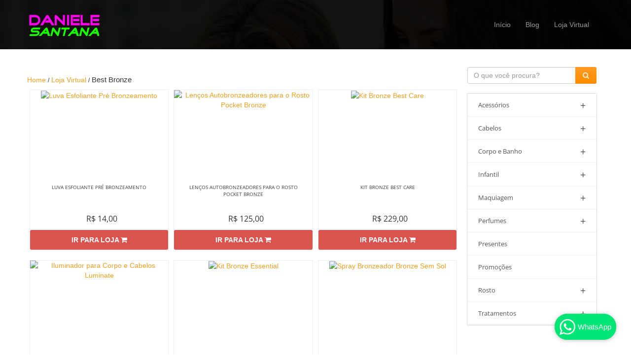

--- FILE ---
content_type: text/html; charset=UTF-8
request_url: https://www.danielesantana.com.br/m/best-bronze
body_size: 7324
content:
<!DOCTYPE html>
<html lang="pt-BR" xmlns:fb="http://www.facebook.com/2008/fbml" prefix="og: http://ogp.me/ns#">
<head>
    <meta charset="utf-8" />
    <meta name="title" content="Best Bronze | Maquiagem, Tratamentos, Corpo e Banho - Loja Virtual" />
    <meta name="description" content="Confira o melhor de Best Bronze. Compre na Loja Online. Pague em até 10x Sem Juros. Aproveite!..." />    <meta name="author"      content="Daniele Santana" />
    <meta name="copyright" content="&copy;2017 Daniele Santana." />
    <meta name="viewport"    content="width=device-width, initial-scale=1.0" />
    <meta name="theme-color" content="#FFFFFF" />
    <meta name="robots" content="index, follow"/>
    <meta http-equiv="Content-Language" content="pt-br" />
    <meta http-equiv="Content-Type" content="text/html; charset=utf-8" />
    <meta http-equiv="cache-control" content="public" />
    <link rel="canonical" href="https://www.danielesantana.com.br/m/best-bronze" />
        <link rel="icon" type="image/png" href="https://www.danielesantana.com.br/themes/daniele/assets/images/favicon.png">
    <link rel="shortcut icon" type="image/png" href="https://www.danielesantana.com.br/themes/daniele/assets/images/favicon.png">
    <meta name="msvalidate.01" content="9B99235517B7ABF5E017BAAC1134C63F" />
    <meta name="google-site-verification" content="AVxb5adkaU8xMzYTp8IzoNTMz2fpQSgf0lCYpNQRAG4" />
    <meta name="google-site-verification" content="N98MSlfaG572xvI25IJyMjucoFkbUydtFUtZ-_vDaD4" />
    
    <title>Best Bronze | Maquiagem, Tratamentos, Corpo e Banho - Loja Virtual</title>
    

    
<!-- Facebook Open Graph Data -->
<meta property="og:type" content="article" />
<meta property="og:title" content="Best Bronze | Maquiagem, Tratamentos, Corpo e Banho - Loja Virtual" />
<meta property="og:url" content="https://www.danielesantana.com.br/m/best-bronze" />
<meta property="og:image" content="http://i1.sephora.com.br/media/cache/manufacturer_logo/190x90/{83EB9098-1C06-4C2D-BEDB-B924C6EB3912}_Bestbronze-logo_260px.jpg" />
<meta property="og:site_name" content="Daniele Santana" />
<meta property="og:description" content="Confira o melhor de Best Bronze. Compre na Loja Online. Pague em até 10x Sem Juros. Aproveite!..." />
<meta property="fb:admins" content="daniele.vlog"/>
<meta property="fb:app_id" content="1856938297890093" />

<!-- Twitter Card -->
<meta name="twitter:card" content="summary">
<meta name="twitter:site" content="@daniele_vlog">
<meta name="twitter:title" content="Best Bronze | Maquiagem, Tratamentos, Corpo e Banho - Loja Virtual">
<meta name="twitter:description" content="Confira o melhor de Best Bronze. Compre na Loja Online. Pague em até 10x Sem Juros. Aproveite!...">
<meta name="twitter:creator" content="@daniele_vlog">
<!-- Imagem 200x200px -->
<meta name="twitter:image" content="http://i1.sephora.com.br/media/cache/manufacturer_logo/190x90/{83EB9098-1C06-4C2D-BEDB-B924C6EB3912}_Bestbronze-logo_260px.jpg">

    <link rel="stylesheet" media="screen" href="https://fonts.googleapis.com/css?family=Open+Sans:300,400,700">
    <link href="https://www.danielesantana.com.br/combine/9e7c9745eea998694cc2a369faf564ee-1532958304" rel="stylesheet">
    <script src="https://www.danielesantana.com.br/combine/2225b1d76ddad238c24b820223cefa4b-1618572506"></script>
    
    
            
<!-- Facebook Pixel Code -->
<script>
!function(f,b,e,v,n,t,s){if(f.fbq)return;n=f.fbq=function(){n.callMethod?
n.callMethod.apply(n,arguments):n.queue.push(arguments)};if(!f._fbq)f._fbq=n;
n.push=n;n.loaded=!0;n.version='2.0';n.queue=[];t=b.createElement(e);t.async=!0;
t.src=v;s=b.getElementsByTagName(e)[0];s.parentNode.insertBefore(t,s)}(window,
document,'script','https://connect.facebook.net/en_US/fbevents.js');
fbq('init', '111564249486592'); // Insert your pixel ID here.
fbq('track', 'PageView');
</script>
<noscript><img height="1" width="1" style="display:none"
src="https://www.facebook.com/tr?id=111564249486592&ev=PageView&noscript=1"
/></noscript>
<!-- End Facebook Pixel Code -->

    <!-- HTML5 shim and Respond.js IE8 support of HTML5 elements and media queries -->
    <!--[if lt IE 9]>
    <script src="assets/js/html5shiv.js"></script>
    <script src="assets/js/respond.min.js"></script>
    <![endif]-->
</head>

<body class="home">
<script>
  window.fbAsyncInit = function() {
    FB.init({
      appId      : '1856938297890093',
      status     : true, // check login status
      cookie     : true, // enable cookies to allow the server to access the session
      xfbml      : true,  // parse XFBML
      //oauth      : true,
      version    : 'v2.9'
    });
    window.foiInicializado = true;
    FB.AppEvents.logPageView();
  };

  (function(d, s, id){
     var js, fjs = d.getElementsByTagName(s)[0];
     if (d.getElementById(id)) {return;}
     js = d.createElement(s); js.id = id;
     js.src = "//connect.facebook.net/pt_BR/sdk.js";
     fjs.parentNode.insertBefore(js, fjs);
   }(document, 'script', 'facebook-jssdk'));
</script>

<script type="application/ld+json">{
  "@context": "http://schema.org",
  "@type": "WebSite",
  "name": "Daniele Santana",
  "url": "https://www.danielesantana.com.br/m/best-bronze",
  "potentialAction": {
    "@type": "SearchAction",
    "target": "https://www.danielesantana.com.br/loja?search={search_term_string}",
    "query-input": "required name=search_term_string"
  }
}</script>

    <!-- Fixed navbar -->
    <div class="navbar navbar-inverse navbar-fixed-top headroom" >
        <div class="container">
            <div class="navbar-header">
                <!-- Button for smallest screens -->
                <button type="button" class="navbar-toggle" data-toggle="collapse" data-target=".navbar-collapse"><span class="icon-bar"></span> <span class="icon-bar"></span> <span class="icon-bar"></span> </button>
                <a class="navbar-brand" href="https://www.danielesantana.com.br"></a>
            </div>
            <div class="navbar-collapse collapse">
                <ul class="nav navbar-nav pull-right">
                            




            <li class=" ">
            <a
                href="https://www.danielesantana.com.br"
                                class=""
            >
                Início
                            </a>
                    </li>
            <li class=" ">
            <a
                href="https://www.danielesantana.com.br/blog"
                                class=""
            >
                Blog
                            </a>
                    </li>
            <li class=" ">
            <a
                href="https://www.danielesantana.com.br/loja"
                                class=""
            >
                Loja Virtual
                            </a>
                    </li>
                                        </ul>
            </div><!--/.nav-collapse -->
        </div>
    </div> 
    <!-- /.navbar -->
    <header id="head" class="secondary"></header>

    <!-- container -->
    <div class="container">

        <div class="row">
                <!-- Article main content -->
            <article class="col-sm-9 maincontent">
                <!--START BREADCRUMB-->
<div class="row">
    <div class="col-xs-12 col-sm-12 col-md-12 breadcrumb">
        <div>
            <div itemprop="breadcrumb" itemscope="" itemtype="http://schema.org/BreadcrumbList" role="navigation" aria-label="breadcrumbs">
                                                                <a class="crumb" href="https://www.danielesantana.com.br" title="Home" itemscope="" itemprop="itemListElement" itemtype="http://schema.org/ListItem">
                    <span itemprop="name">Home</span>
                    <meta itemprop="position" content="1" />
                    <span itemscope="" itemprop="item" itemtype="http://schema.org/Thing">
                        <meta itemprop="url" content="https://www.danielesantana.com.br" />
                    </span>
                </a>
                <small>/</small>
                                                                                <a class="crumb" href="https://www.danielesantana.com.br/loja" title="Loja Virtual" itemscope="" itemprop="itemListElement" itemtype="http://schema.org/ListItem">
                    <span itemprop="name">Loja Virtual</span>
                    <meta itemprop="position" content="2" />
                    <span itemscope="" itemprop="item" itemtype="http://schema.org/Thing">
                        <meta itemprop="url" content="https://www.danielesantana.com.br/loja" />
                    </span>
                </a>
                <small>/</small>
                                                                                <span class="crumb last" itemscope="" itemprop="itemListElement" itemtype="http://schema.org/ListItem">
                    <span itemprop="name"><h1>Best Bronze</h1></span>
                    <meta itemprop="position" content="3" />
                    <span itemscope="" itemprop="item" itemtype="http://schema.org/Thing">
                        <meta itemprop="url" content="https://www.danielesantana.com.br/m/best-bronze" />
                    </span>
                </span>
                                                            </div>
        </div>
    </div>
</div>
<!--END BREADCRUMB-->

<div class="row row-showcase-products" itemscope itemtype="http://schema.org/Product">
            <meta  itemprop="name" content="Best Bronze | Daniele Santana" />
            <meta  itemprop="url" content="https://www.danielesantana.com.br/m/best-bronze" />
            <!--START BOX DETALHE PRODUTO NA VITRINE-->
    <div class="col-xs-6 col-sm-4 col-md-4 showcase-products" itemscope itemtype="http://schema.org/Product">
        <div class="product-showcase">

            <div class="thumb">
                                <a href="https://www.danielesantana.com.br/best-bronze/p/luva-esfoliante-pre-bronzeamento" title="Luva Esfoliante Pré Bronzeamento" itemprop="url">
                    <img src="https://i1.sephora.com.br/media/cache/catalog_product/210x210/_A86D0858-8971-40A7-854B-4E83038917A2__Embalagem-luva-aplicacao_500px.jpg" alt="Luva Esfoliante Pré Bronzeamento" title="Luva Esfoliante Pré Bronzeamento" itemprop="image">
                </a>
            </div>
            <div class="info-product">
                <meta  itemprop="name" content="Luva Esfoliante Pré Bronzeamento | Best Bronze" />
                <h2><a class="name-product" href="https://www.danielesantana.com.br/best-bronze/p/luva-esfoliante-pre-bronzeamento">Luva Esfoliante Pré Bronzeamento</a></h2>
                <span itemprop="brand" itemscope="" itemtype="http://schema.org/Brand">
                    <meta itemprop="name" content="Best Bronze" />
                </span>
                <div class="price-detail-product" itemprop="offers" itemscope itemtype="http://schema.org/Offer">
                                        <p class="price-two" itemprop="price" content="14">R$ 14,00</p>
                    <meta itemprop="availability" content="http://schema.org/InStock" />
                    <meta itemprop="itemCondition" content="http://schema.org/NewCondition" />
                    <meta itemprop="priceCurrency" content="BRL" />
                    <meta itemprop="mainEntityOfPage" content="https://www.danielesantana.com.br/best-bronze/p/luva-esfoliante-pre-bronzeamento" />
                    <span itemprop="seller" itemscope itemtype="http://schema.org/Organization">
                        <meta itemprop="name" content="Sephora" />
                    </span>
                </div>
                <div class="btns">
                    <a class="btn btn-danger btn-block" target="_blank" rel="nofollow" href="javascript:void(0);" data-control="klinkopen" data-link="https://www.danielesantana.com.br/produto/2701">IR PARA LOJA <i class="fa fa-shopping-cart"></i></a>
                </div>
            </div>
        </div>
    </div>
    <!--END BOX DETALHE PRODUTO NA VITRINE-->
        <!--START BOX DETALHE PRODUTO NA VITRINE-->
    <div class="col-xs-6 col-sm-4 col-md-4 showcase-products" itemscope itemtype="http://schema.org/Product">
        <div class="product-showcase">

            <div class="thumb">
                                <a href="https://www.danielesantana.com.br/best-bronze/p/lencos-autobronzeadores-para-o-rosto-pocket-bronze" title="Lenços Autobronzeadores para o Rosto Pocket Bronze" itemprop="url">
                    <img src="https://i1.sephora.com.br/media/cache/catalog_product/210x210/_602FDA08-1E8E-4236-A020-AD9B9603AF9C__Pocket-Bronze-M_dio_500px.jpg" alt="Lenços Autobronzeadores para o Rosto Pocket Bronze" title="Lenços Autobronzeadores para o Rosto Pocket Bronze" itemprop="image">
                </a>
            </div>
            <div class="info-product">
                <meta  itemprop="name" content="Lenços Autobronzeadores para o Rosto Pocket Bronze | Best Bronze" />
                <h2><a class="name-product" href="https://www.danielesantana.com.br/best-bronze/p/lencos-autobronzeadores-para-o-rosto-pocket-bronze">Lenços Autobronzeadores para o Rosto Pocket Bronze</a></h2>
                <span itemprop="brand" itemscope="" itemtype="http://schema.org/Brand">
                    <meta itemprop="name" content="Best Bronze" />
                </span>
                <div class="price-detail-product" itemprop="offers" itemscope itemtype="http://schema.org/Offer">
                                        <p class="price-two" itemprop="price" content="125">R$ 125,00</p>
                    <meta itemprop="availability" content="http://schema.org/InStock" />
                    <meta itemprop="itemCondition" content="http://schema.org/NewCondition" />
                    <meta itemprop="priceCurrency" content="BRL" />
                    <meta itemprop="mainEntityOfPage" content="https://www.danielesantana.com.br/best-bronze/p/lencos-autobronzeadores-para-o-rosto-pocket-bronze" />
                    <span itemprop="seller" itemscope itemtype="http://schema.org/Organization">
                        <meta itemprop="name" content="Sephora" />
                    </span>
                </div>
                <div class="btns">
                    <a class="btn btn-danger btn-block" target="_blank" rel="nofollow" href="javascript:void(0);" data-control="klinkopen" data-link="https://www.danielesantana.com.br/produto/4682">IR PARA LOJA <i class="fa fa-shopping-cart"></i></a>
                </div>
            </div>
        </div>
    </div>
    <!--END BOX DETALHE PRODUTO NA VITRINE-->
        <!--START BOX DETALHE PRODUTO NA VITRINE-->
    <div class="col-xs-6 col-sm-4 col-md-4 showcase-products" itemscope itemtype="http://schema.org/Product">
        <div class="product-showcase">

            <div class="thumb">
                                <a href="https://www.danielesantana.com.br/best-bronze/p/kit-bronze-best-care" title="Kit Bronze Best Care" itemprop="url">
                    <img src="https://i1.sephora.com.br/media/cache/catalog_product/210x210/_D9F97B4C-9B84-4E05-AEF2-05E8FD6ABE91__Best-Care_500px_1.jpg" alt="Kit Bronze Best Care" title="Kit Bronze Best Care" itemprop="image">
                </a>
            </div>
            <div class="info-product">
                <meta  itemprop="name" content="Kit Bronze Best Care | Best Bronze" />
                <h2><a class="name-product" href="https://www.danielesantana.com.br/best-bronze/p/kit-bronze-best-care">Kit Bronze Best Care</a></h2>
                <span itemprop="brand" itemscope="" itemtype="http://schema.org/Brand">
                    <meta itemprop="name" content="Best Bronze" />
                </span>
                <div class="price-detail-product" itemprop="offers" itemscope itemtype="http://schema.org/Offer">
                                        <p class="price-two" itemprop="price" content="229">R$ 229,00</p>
                    <meta itemprop="availability" content="http://schema.org/InStock" />
                    <meta itemprop="itemCondition" content="http://schema.org/NewCondition" />
                    <meta itemprop="priceCurrency" content="BRL" />
                    <meta itemprop="mainEntityOfPage" content="https://www.danielesantana.com.br/best-bronze/p/kit-bronze-best-care" />
                    <span itemprop="seller" itemscope itemtype="http://schema.org/Organization">
                        <meta itemprop="name" content="Sephora" />
                    </span>
                </div>
                <div class="btns">
                    <a class="btn btn-danger btn-block" target="_blank" rel="nofollow" href="javascript:void(0);" data-control="klinkopen" data-link="https://www.danielesantana.com.br/produto/4680">IR PARA LOJA <i class="fa fa-shopping-cart"></i></a>
                </div>
            </div>
        </div>
    </div>
    <!--END BOX DETALHE PRODUTO NA VITRINE-->
        <!--START BOX DETALHE PRODUTO NA VITRINE-->
    <div class="col-xs-6 col-sm-4 col-md-4 showcase-products" itemscope itemtype="http://schema.org/Product">
        <div class="product-showcase">

            <div class="thumb">
                                <a href="https://www.danielesantana.com.br/best-bronze/p/iluminador-para-corpo-e-cabelos-luminate" title="Iluminador para Corpo e Cabelos Luminate" itemprop="url">
                    <img src="https://i1.sephora.com.br/media/cache/catalog_product/210x210/_B5580E5A-930E-44C1-A888-5C120A0E2D39__Iluminador-Luminate_500px_1.jpg" alt="Iluminador para Corpo e Cabelos Luminate" title="Iluminador para Corpo e Cabelos Luminate" itemprop="image">
                </a>
            </div>
            <div class="info-product">
                <meta  itemprop="name" content="Iluminador para Corpo e Cabelos Luminate | Best Bronze" />
                <h2><a class="name-product" href="https://www.danielesantana.com.br/best-bronze/p/iluminador-para-corpo-e-cabelos-luminate">Iluminador para Corpo e Cabelos Luminate</a></h2>
                <span itemprop="brand" itemscope="" itemtype="http://schema.org/Brand">
                    <meta itemprop="name" content="Best Bronze" />
                </span>
                <div class="price-detail-product" itemprop="offers" itemscope itemtype="http://schema.org/Offer">
                                        <p class="price-two" itemprop="price" content="131">R$ 131,00</p>
                    <meta itemprop="availability" content="http://schema.org/InStock" />
                    <meta itemprop="itemCondition" content="http://schema.org/NewCondition" />
                    <meta itemprop="priceCurrency" content="BRL" />
                    <meta itemprop="mainEntityOfPage" content="https://www.danielesantana.com.br/best-bronze/p/iluminador-para-corpo-e-cabelos-luminate" />
                    <span itemprop="seller" itemscope itemtype="http://schema.org/Organization">
                        <meta itemprop="name" content="Sephora" />
                    </span>
                </div>
                <div class="btns">
                    <a class="btn btn-danger btn-block" target="_blank" rel="nofollow" href="javascript:void(0);" data-control="klinkopen" data-link="https://www.danielesantana.com.br/produto/4673">IR PARA LOJA <i class="fa fa-shopping-cart"></i></a>
                </div>
            </div>
        </div>
    </div>
    <!--END BOX DETALHE PRODUTO NA VITRINE-->
        <!--START BOX DETALHE PRODUTO NA VITRINE-->
    <div class="col-xs-6 col-sm-4 col-md-4 showcase-products" itemscope itemtype="http://schema.org/Product">
        <div class="product-showcase">

            <div class="thumb">
                                <a href="https://www.danielesantana.com.br/best-bronze/p/kit-bronze-essential" title="Kit Bronze Essential" itemprop="url">
                    <img src="https://i1.sephora.com.br/media/cache/catalog_product/210x210/_0842B785-B2AC-4FA0-B3B8-3C79D9FBE715__Kit-Essential_500px.jpg" alt="Kit Bronze Essential" title="Kit Bronze Essential" itemprop="image">
                </a>
            </div>
            <div class="info-product">
                <meta  itemprop="name" content="Kit Bronze Essential | Best Bronze" />
                <h2><a class="name-product" href="https://www.danielesantana.com.br/best-bronze/p/kit-bronze-essential">Kit Bronze Essential</a></h2>
                <span itemprop="brand" itemscope="" itemtype="http://schema.org/Brand">
                    <meta itemprop="name" content="Best Bronze" />
                </span>
                <div class="price-detail-product" itemprop="offers" itemscope itemtype="http://schema.org/Offer">
                                        <p class="price-two" itemprop="price" content="199">R$ 199,00</p>
                    <meta itemprop="availability" content="http://schema.org/InStock" />
                    <meta itemprop="itemCondition" content="http://schema.org/NewCondition" />
                    <meta itemprop="priceCurrency" content="BRL" />
                    <meta itemprop="mainEntityOfPage" content="https://www.danielesantana.com.br/best-bronze/p/kit-bronze-essential" />
                    <span itemprop="seller" itemscope itemtype="http://schema.org/Organization">
                        <meta itemprop="name" content="Sephora" />
                    </span>
                </div>
                <div class="btns">
                    <a class="btn btn-danger btn-block" target="_blank" rel="nofollow" href="javascript:void(0);" data-control="klinkopen" data-link="https://www.danielesantana.com.br/produto/4665">IR PARA LOJA <i class="fa fa-shopping-cart"></i></a>
                </div>
            </div>
        </div>
    </div>
    <!--END BOX DETALHE PRODUTO NA VITRINE-->
        <!--START BOX DETALHE PRODUTO NA VITRINE-->
    <div class="col-xs-6 col-sm-4 col-md-4 showcase-products" itemscope itemtype="http://schema.org/Product">
        <div class="product-showcase">

            <div class="thumb">
                                <a href="https://www.danielesantana.com.br/best-bronze/p/spray-bronzeador-bronze-sem-sol" title="Spray Bronzeador Bronze Sem Sol" itemprop="url">
                    <img src="https://i1.sephora.com.br/media/cache/catalog_product/210x210/_5994F9FE-757D-48F8-A7E8-DC9553EDA8F1__Best-Bronze-Autobronzeador-Spray_500px_1.jpg" alt="Spray Bronzeador Bronze Sem Sol" title="Spray Bronzeador Bronze Sem Sol" itemprop="image">
                </a>
            </div>
            <div class="info-product">
                <meta  itemprop="name" content="Spray Bronzeador Bronze Sem Sol | Best Bronze" />
                <h2><a class="name-product" href="https://www.danielesantana.com.br/best-bronze/p/spray-bronzeador-bronze-sem-sol">Spray Bronzeador Bronze Sem Sol</a></h2>
                <span itemprop="brand" itemscope="" itemtype="http://schema.org/Brand">
                    <meta itemprop="name" content="Best Bronze" />
                </span>
                <div class="price-detail-product" itemprop="offers" itemscope itemtype="http://schema.org/Offer">
                                        <p class="price-two" itemprop="price" content="165">R$ 165,00</p>
                    <meta itemprop="availability" content="http://schema.org/InStock" />
                    <meta itemprop="itemCondition" content="http://schema.org/NewCondition" />
                    <meta itemprop="priceCurrency" content="BRL" />
                    <meta itemprop="mainEntityOfPage" content="https://www.danielesantana.com.br/best-bronze/p/spray-bronzeador-bronze-sem-sol" />
                    <span itemprop="seller" itemscope itemtype="http://schema.org/Organization">
                        <meta itemprop="name" content="Sephora" />
                    </span>
                </div>
                <div class="btns">
                    <a class="btn btn-danger btn-block" target="_blank" rel="nofollow" href="javascript:void(0);" data-control="klinkopen" data-link="https://www.danielesantana.com.br/produto/4563">IR PARA LOJA <i class="fa fa-shopping-cart"></i></a>
                </div>
            </div>
        </div>
    </div>
    <!--END BOX DETALHE PRODUTO NA VITRINE-->
    

    </div>
<!-- #post navegacao begin -->
<!-- #post navegacao end -->
            </article>
            <!-- /Article -->
            
            <!-- Sidebar -->
            <aside class="col-sm-3 sidebar sidebar-right">
                <!-- Search -->
<form action="https://www.danielesantana.com.br/loja" class="form-inline input-group" role="search">
<input type="search" name="search" value="" class="form-control" placeholder="O que você procura?" spellcheck="false" dir="auto">
<div class="input-group-btn">
    <button type="submit" class="btn btn-primary"><span class="fa fa-search"><span class="sr-only">Buscar</span></span></button>
</div>
</form>
<br/>

<div id="jquery-accordion-menu" class="jquery-accordion-menu white">
<ul>
        <li><a href="https://www.danielesantana.com.br/c/acessorios">Acessórios</a>
                    <ul class="submenu">
        <li><a href="https://www.danielesantana.com.br/c/bolsas-e-mochilas">Bolsas e Mochilas</a>
                    <ul>
    </ul>
            </li>
        <li><a href="https://www.danielesantana.com.br/c/casa">Casa</a>
                    <ul>
    </ul>
            </li>
        <li><a href="https://www.danielesantana.com.br/c/organizacao">Organização</a>
                    <ul>
    </ul>
            </li>
        <li><a href="https://www.danielesantana.com.br/c/papelaria">Papelaria</a>
                    <ul>
    </ul>
            </li>
        <li><a href="https://www.danielesantana.com.br/c/roupas">Roupas</a>
                    <ul>
    </ul>
            </li>
    </ul>
            </li>
        <li><a href="https://www.danielesantana.com.br/c/cabelos">Cabelos</a>
                    <ul class="submenu">
        <li><a href="https://www.danielesantana.com.br/c/acessorios-para-cabelos">Acessórios</a>
                    <ul>
    </ul>
            </li>
        <li><a href="https://www.danielesantana.com.br/c/condicionador">Condicionador</a>
                    <ul>
    </ul>
            </li>
        <li><a href="https://www.danielesantana.com.br/c/finalizador">Finalizador</a>
                    <ul>
    </ul>
            </li>
        <li><a href="https://www.danielesantana.com.br/c/kits-para-cabelos">Kits para Cabelos</a>
                    <ul>
    </ul>
            </li>
        <li><a href="https://www.danielesantana.com.br/c/mascara">Máscara</a>
                    <ul>
    </ul>
            </li>
        <li><a href="https://www.danielesantana.com.br/c/modelador">Modelador</a>
                    <ul>
    </ul>
            </li>
        <li><a href="https://www.danielesantana.com.br/c/shampoo">Shampoo</a>
                    <ul>
    </ul>
            </li>
        <li><a href="https://www.danielesantana.com.br/c/tratamento-para-cabelos">Tratamento</a>
                    <ul>
    </ul>
            </li>
    </ul>
            </li>
        <li><a href="https://www.danielesantana.com.br/c/corpo-e-banho">Corpo e Banho</a>
                    <ul class="submenu">
        <li><a href="https://www.danielesantana.com.br/c/desodorantes">Desodorante</a>
                    <ul>
    </ul>
            </li>
        <li><a href="https://www.danielesantana.com.br/c/esfoliante">Esfoliante</a>
                    <ul>
    </ul>
            </li>
        <li><a href="https://www.danielesantana.com.br/c/gel-antisseptico">Gel Antisséptico</a>
                    <ul>
    </ul>
            </li>
        <li><a href="https://www.danielesantana.com.br/c/hidratacao-corporal">Hidratação Corporal</a>
                    <ul>
    </ul>
            </li>
        <li><a href="https://www.danielesantana.com.br/c/hidratacao-para-banho">Hidratação para Banho</a>
                    <ul>
    </ul>
            </li>
        <li><a href="https://www.danielesantana.com.br/c/hidratacao-para-maos-e-pes">Hidratação para Mãos e Pés</a>
                    <ul>
    </ul>
            </li>
        <li><a href="https://www.danielesantana.com.br/c/higiene-intima">Higiene íntima</a>
                    <ul>
    </ul>
            </li>
        <li><a href="https://www.danielesantana.com.br/c/lenco-umedecido">Lenço Umedecido</a>
                    <ul>
    </ul>
            </li>
        <li><a href="https://www.danielesantana.com.br/c/oleo-desodorante-corporal">Óleo Desodorante Corporal</a>
                    <ul>
    </ul>
            </li>
        <li><a href="https://www.danielesantana.com.br/c/protetor-solar">Protetor Solar</a>
                    <ul>
    </ul>
            </li>
        <li><a href="https://www.danielesantana.com.br/c/sabonete">Sabonete</a>
                    <ul>
    </ul>
            </li>
    </ul>
            </li>
        <li><a href="https://www.danielesantana.com.br/c/infantil">Infantil</a>
                    <ul class="submenu">
        <li><a href="https://www.danielesantana.com.br/c/cabelos-infantil">Cabelos</a>
                    <ul>
    </ul>
            </li>
        <li><a href="https://www.danielesantana.com.br/c/corpo-e-banho-infantil">Corpo e Banho</a>
                    <ul>
    </ul>
            </li>
        <li><a href="https://www.danielesantana.com.br/c/perfumaria-infantil">Perfumaria</a>
                    <ul>
    </ul>
            </li>
    </ul>
            </li>
        <li><a href="https://www.danielesantana.com.br/c/maquiagem">Maquiagem</a>
                    <ul class="submenu">
        <li><a href="https://www.danielesantana.com.br/c/acessorios-de-maquiagem">Acessórios</a>
                    <ul class="submenu">
        <li><a href="https://www.danielesantana.com.br/c/aplicadores">Aplicadores</a>
                    <ul>
    </ul>
            </li>
        <li><a href="https://www.danielesantana.com.br/c/apontador">Apontadores</a>
                    <ul>
    </ul>
            </li>
        <li><a href="https://www.danielesantana.com.br/c/curvadores-de-cilios">Curvadores de Cílios</a>
                    <ul>
    </ul>
            </li>
        <li><a href="https://www.danielesantana.com.br/c/espelho">Espelhos</a>
                    <ul>
    </ul>
            </li>
        <li><a href="https://www.danielesantana.com.br/c/kits-de-maquiagem">Kits de Maquiagem</a>
                    <ul>
    </ul>
            </li>
        <li><a href="https://www.danielesantana.com.br/c/necessaire">Maletas e Necessaire</a>
                    <ul>
    </ul>
            </li>
        <li><a href="https://www.danielesantana.com.br/c/pinca">Pinças</a>
                    <ul>
    </ul>
            </li>
        <li><a href="https://www.danielesantana.com.br/c/pincel">Pincéis</a>
                    <ul>
    </ul>
            </li>
    </ul>
            </li>
        <li><a href="https://www.danielesantana.com.br/c/boca">Boca</a>
                    <ul class="submenu">
        <li><a href="https://www.danielesantana.com.br/c/batom">Batom</a>
                    <ul>
    </ul>
            </li>
        <li><a href="https://www.danielesantana.com.br/c/delineador-labial">Delineador Labial</a>
                    <ul>
    </ul>
            </li>
        <li><a href="https://www.danielesantana.com.br/c/gloss-e-brilho">Gloss e Brilho</a>
                    <ul>
    </ul>
            </li>
        <li><a href="https://www.danielesantana.com.br/c/hidratante-labial">Hidratante Labial</a>
                    <ul>
    </ul>
            </li>
        <li><a href="https://www.danielesantana.com.br/c/lapis">Lápis</a>
                    <ul>
    </ul>
            </li>
        <li><a href="https://www.danielesantana.com.br/c/primer-labial">Primer Labial</a>
                    <ul>
    </ul>
            </li>
    </ul>
            </li>
        <li><a href="https://www.danielesantana.com.br/c/maquiagem-corpo">Corpo</a>
                    <ul class="submenu">
        <li><a href="https://www.danielesantana.com.br/c/bronzer">Bronzer</a>
                    <ul>
    </ul>
            </li>
        <li><a href="https://www.danielesantana.com.br/c/contorno">Contorno</a>
                    <ul>
    </ul>
            </li>
    </ul>
            </li>
        <li><a href="https://www.danielesantana.com.br/c/olhos">Olhos</a>
                    <ul class="submenu">
        <li><a href="https://www.danielesantana.com.br/c/cilios-posticos">Cílios Postiços</a>
                    <ul>
    </ul>
            </li>
        <li><a href="https://www.danielesantana.com.br/c/delineador">Delineador</a>
                    <ul>
    </ul>
            </li>
        <li><a href="https://www.danielesantana.com.br/c/lapis-para-olhos">Lápis</a>
                    <ul>
    </ul>
            </li>
        <li><a href="https://www.danielesantana.com.br/c/mascara-para-cilios">Máscara para Cílios</a>
                    <ul>
    </ul>
            </li>
        <li><a href="https://www.danielesantana.com.br/c/primer-para-olhos">Primer</a>
                    <ul>
    </ul>
            </li>
        <li><a href="https://www.danielesantana.com.br/c/sombra">Sombras</a>
                    <ul>
    </ul>
            </li>
    </ul>
            </li>
        <li><a href="https://www.danielesantana.com.br/c/maquiagem-rosto">Rosto</a>
                    <ul class="submenu">
        <li><a href="https://www.danielesantana.com.br/c/base">Base</a>
                    <ul>
    </ul>
            </li>
        <li><a href="https://www.danielesantana.com.br/c/blush">Blush</a>
                    <ul>
    </ul>
            </li>
        <li><a href="https://www.danielesantana.com.br/c/corretivo">Corretivo</a>
                    <ul>
    </ul>
            </li>
        <li><a href="https://www.danielesantana.com.br/c/demaquilante">Demaquilante</a>
                    <ul>
    </ul>
            </li>
        <li><a href="https://www.danielesantana.com.br/c/iluminador">Iluminador</a>
                    <ul>
    </ul>
            </li>
        <li><a href="https://www.danielesantana.com.br/c/po">Pó</a>
                    <ul>
    </ul>
            </li>
        <li><a href="https://www.danielesantana.com.br/c/pre-maquiagem">Primer</a>
                    <ul>
    </ul>
            </li>
    </ul>
            </li>
        <li><a href="https://www.danielesantana.com.br/c/sobrancelha">Sobrancelha</a>
                    <ul class="submenu">
        <li><a href="https://www.danielesantana.com.br/c/gel-e-creme">Gel e Creme</a>
                    <ul>
    </ul>
            </li>
        <li><a href="https://www.danielesantana.com.br/c/kit-de-sobrancelha">Kit de Sobrancelha</a>
                    <ul>
    </ul>
            </li>
        <li><a href="https://www.danielesantana.com.br/c/po-sobranchelha">Pó</a>
                    <ul>
    </ul>
            </li>
    </ul>
            </li>
        <li><a href="https://www.danielesantana.com.br/c/unhas">Unhas</a>
                    <ul class="submenu">
        <li><a href="https://www.danielesantana.com.br/c/base-para-unhas">Base</a>
                    <ul>
    </ul>
            </li>
        <li><a href="https://www.danielesantana.com.br/c/esmalte">Esmalte</a>
                    <ul>
    </ul>
            </li>
        <li><a href="https://www.danielesantana.com.br/c/fixador-unhas">Fixador</a>
                    <ul>
    </ul>
            </li>
        <li><a href="https://www.danielesantana.com.br/c/fixador-secante">Fixador Secante</a>
                    <ul>
    </ul>
            </li>
        <li><a href="https://www.danielesantana.com.br/c/removedor-de-esmaltes">Removedor de Esmaltes</a>
                    <ul>
    </ul>
            </li>
        <li><a href="https://www.danielesantana.com.br/c/top-coat">Top Coat</a>
                    <ul>
    </ul>
            </li>
        <li><a href="https://www.danielesantana.com.br/c/tratamento">Tratamento</a>
                    <ul>
    </ul>
            </li>
    </ul>
            </li>
    </ul>
            </li>
        <li><a href="https://www.danielesantana.com.br/c/perfumes">Perfumes</a>
                    <ul class="submenu">
        <li><a href="https://www.danielesantana.com.br/c/eau-de-cologne">Eau de Cologne</a>
                    <ul>
    </ul>
            </li>
        <li><a href="https://www.danielesantana.com.br/c/eau-de-parfum">Eau de Parfum</a>
                    <ul>
    </ul>
            </li>
        <li><a href="https://www.danielesantana.com.br/c/eau-de-toilette">Eau de Toilette</a>
                    <ul>
    </ul>
            </li>
        <li><a href="https://www.danielesantana.com.br/c/perfumes-feminino">Feminino</a>
                    <ul>
    </ul>
            </li>
        <li><a href="https://www.danielesantana.com.br/c/perfumes-masculino">Masculino</a>
                    <ul>
    </ul>
            </li>
        <li><a href="https://www.danielesantana.com.br/c/perfumes-unissex">Unissex</a>
                    <ul>
    </ul>
            </li>
    </ul>
            </li>
        <li><a href="https://www.danielesantana.com.br/c/presentes">Presentes</a>
                    <ul>
    </ul>
            </li>
        <li><a href="https://www.danielesantana.com.br/c/promocoes">Promoções</a>
                    <ul>
    </ul>
            </li>
        <li><a href="https://www.danielesantana.com.br/c/rosto">Rosto</a>
                    <ul class="submenu">
        <li><a href="https://www.danielesantana.com.br/c/anti-idade">Anti-Idade</a>
                    <ul>
    </ul>
            </li>
        <li><a href="https://www.danielesantana.com.br/c/antirrugas">Antirrugas</a>
                    <ul>
    </ul>
            </li>
        <li><a href="https://www.danielesantana.com.br/c/hidratante">Hidratante</a>
                    <ul>
    </ul>
            </li>
        <li><a href="https://www.danielesantana.com.br/c/limpeza-e-tonificacao">Limpeza e Tonificação</a>
                    <ul>
    </ul>
            </li>
        <li><a href="https://www.danielesantana.com.br/c/protecao-solar">Proteção Solar</a>
                    <ul>
    </ul>
            </li>
        <li><a href="https://www.danielesantana.com.br/c/tratamento-intensivo">Tratamento Intensivo</a>
                    <ul>
    </ul>
            </li>
    </ul>
            </li>
        <li><a href="https://www.danielesantana.com.br/c/tratamentos">Tratamentos</a>
                    <ul class="submenu">
        <li><a href="https://www.danielesantana.com.br/c/corpo-tratamentos">Corpo</a>
                    <ul>
    </ul>
            </li>
        <li><a href="https://www.danielesantana.com.br/c/kits-de-tratamento">Kits de Tratamento</a>
                    <ul>
    </ul>
            </li>
        <li><a href="https://www.danielesantana.com.br/c/labios">Lábios</a>
                    <ul>
    </ul>
            </li>
        <li><a href="https://www.danielesantana.com.br/c/maos">Mãos</a>
                    <ul>
    </ul>
            </li>
        <li><a href="https://www.danielesantana.com.br/c/olhos-tratamentos">Olhos</a>
                    <ul>
    </ul>
            </li>
        <li><a href="https://www.danielesantana.com.br/c/pes">Pés</a>
                    <ul>
    </ul>
            </li>
        <li><a href="https://www.danielesantana.com.br/c/pescoco">Pescoço</a>
                    <ul>
    </ul>
            </li>
        <li><a href="https://www.danielesantana.com.br/c/face">Rosto</a>
                    <ul>
    </ul>
            </li>
        <li><a href="https://www.danielesantana.com.br/c/seios">Seios</a>
                    <ul>
    </ul>
            </li>
        <li><a href="https://www.danielesantana.com.br/c/unhas-tratamentos">Unhas</a>
                    <ul>
    </ul>
            </li>
    </ul>
            </li>
    </ul>
</div>

<script type="text/javascript">jQuery(document).ready(function(){jQuery("#jquery-accordion-menu").jqueryAccordionMenu(); jQuery(".colors a").click(function(){if($(this).attr("class") !="default"){$("#jquery-accordion-menu").removeClass(); $("#jquery-accordion-menu").addClass("jquery-accordion-menu").addClass($(this).attr("class"));}else{$("#jquery-accordion-menu").removeClass(); $("#jquery-accordion-menu").addClass("jquery-accordion-menu");}});}); </script>
            </aside>
            <!-- /Sidebar -->        </div>
    </div>  <!-- /container -->

<!-- Código do Google para tag de remarketing -->
<script type="text/javascript">
/* <![CDATA[ */
var google_conversion_id = 867425371;
var google_custom_params = window.google_tag_params;
var google_remarketing_only = true;
/* ]]> */
</script>
<script type="text/javascript" src="//www.googleadservices.com/pagead/conversion.js">
</script>
<noscript>
<div style="display:inline;">
<img height="1" width="1" style="border-style:none;" alt="" src="//googleads.g.doubleclick.net/pagead/viewthroughconversion/867425371/?guid=ON&amp;script=0"/>
</div>
</noscript>
<div id="fb-root"></div>

<footer id="footer">
        <div class="footer1">
            <div class="container">
                <div class="row">
                    <div class="col-md-3 widget">
                                            <h3 class="widget-title">WhatsApp</h3>
                        <div class="widget-body">                            
                            <p><b><a href="https://api.whatsapp.com/send?phone=5581986640696" rel="nofollow" target="_blank"><i class="fa fa-whatsapp fa-2"></i> 5581986640696</a></b><br/>
                            </p>
                            
                        </div>
                        
                                        </div>

                    <div class="col-md-3 widget">
                        <h3 class="widget-title">Siga-me</h3>
                        <div class="widget-body">
                            <p class="follow-me-icons">
                                                                <a href="https://www.facebook.com/daniele.vlog/" target="_blank" rel="nofollow"><i class="fa fa-facebook fa-2"></i></a>                                <a href="https://www.youtube.com/channel/UC05enCgu8eb_dF3k7Z9EMeQ?sub_confirmation=1" target="_blank" rel="nofollow"><i class="fa fa-youtube fa-2"></i></a>                                <a href="https://www.instagram.com/daniele.vlog" target="_blank" rel="nofollow"><i class="fa fa-instagram fa-2"></i></a>                                <a href="https://www.twitter.com/daniele_vlog" target="_blank" rel="nofollow"><i class="fa fa-twitter fa-2"></i></a>                            </p><br/>
                        </div>
                    </div>
                    
                    <div class="col-md-3 widget">
                        <h3 class="widget-title">Marcas</h3>
                        <div class="widget-body">
                            <ul>
	<li><a href="http://rede.natura.net/espaco/dani_santana/" rel="noopener noreferrer nofollow" target="_blank">Natura</a></li>
	<li><a href="/r/boticario" rel="noopener noreferrer nofollow" target="_blank">oBoticário</a></li>
	<li><a href="/r/sephora" rel="noopener noreferrer nofollow" target="_blank">Sephora</a></li>
	<li><a href="/r/avonstore" rel="noopener noreferrer nofollow" target="_blank">Avon</a></li>
</ul>                        </div>
                    </div>
                    
                    <div class="col-md-3 widget">
                        <h3 class="widget-title">Daniele Santana</h3>
                        <div class="widget-body">
                            <p>Leia, assista os vídeos, comente, e compartilhe nossos artigos, ajude outras pessoas a melhorarem o seu conhecimento sobre o mundo da beleza e bem estar. Uma mulher maquiada e perfumada é uma mulher que inspira felicidade e confiança.</p>                        </div>
                    </div>

                </div> <!-- /row of widgets -->
            </div>
        </div>
        <div data-telefone="5581986640696" class="kwapbtn kwapbtn-right"></div>
        <div class="footer2">
            <div class="container">
                <div class="row">
                    
                    <div class="col-md-6 widget">
                        <div class="widget-body">
                            <p class="simplenav">
                                <a href="/">Home</a> | 
                                <a href="https://www.danielesantana.com.br/blog">Blog</a> |
                                <a href="https://www.youtube.com/channel/UC05enCgu8eb_dF3k7Z9EMeQ?sub_confirmation=1" target="_blank" rel="nofollow">Youtube</a> |                                <a href="https://www.facebook.com/daniele.vlog/" target="_blank" rel="nofollow">Facebook</a> |                                <b><a href="https://www.danielesantana.com.br/loja">Loja Virtual</a></b>
                            </p>
                        </div>
                    </div>

                    <div class="col-md-6 widget">
                        <div class="widget-body">
                            <p class="text-right">
                                Copyright &copy; 2017, Daniele Santana.
                            </p>
                        </div>
                    </div>

                </div> <!-- /row of widgets -->
            </div>
        </div>
    </footer>
    
<script>
    (function(i,s,o,g,r,a,m){i['GoogleAnalyticsObject']=r;i[r]=i[r]||function(){
    (i[r].q=i[r].q||[]).push(arguments)},i[r].l=1*new Date();a=s.createElement(o),
    m=s.getElementsByTagName(o)[0];a.async=1;a.src=g;m.parentNode.insertBefore(a,m)
    })(window,document,'script','https://www.google-analytics.com/analytics.js','ga');

    ga('create', 'UA-102414982-1', 'auto');
            ga('send', 'pageview');
</script>
</body>
</html>

--- FILE ---
content_type: text/plain
request_url: https://www.google-analytics.com/j/collect?v=1&_v=j102&a=604294641&t=pageview&_s=1&dl=https%3A%2F%2Fwww.danielesantana.com.br%2Fm%2Fbest-bronze&ul=en-us%40posix&dt=Best%20Bronze%20%7C%20Maquiagem%2C%20Tratamentos%2C%20Corpo%20e%20Banho%20-%20Loja%20Virtual&sr=1280x720&vp=1280x720&_u=IEBAAEABAAAAACAAI~&jid=1537971388&gjid=603305912&cid=1974585936.1769540028&tid=UA-102414982-1&_gid=701258979.1769540028&_r=1&_slc=1&z=116095920
body_size: -453
content:
2,cG-KSEBVS9MFQ